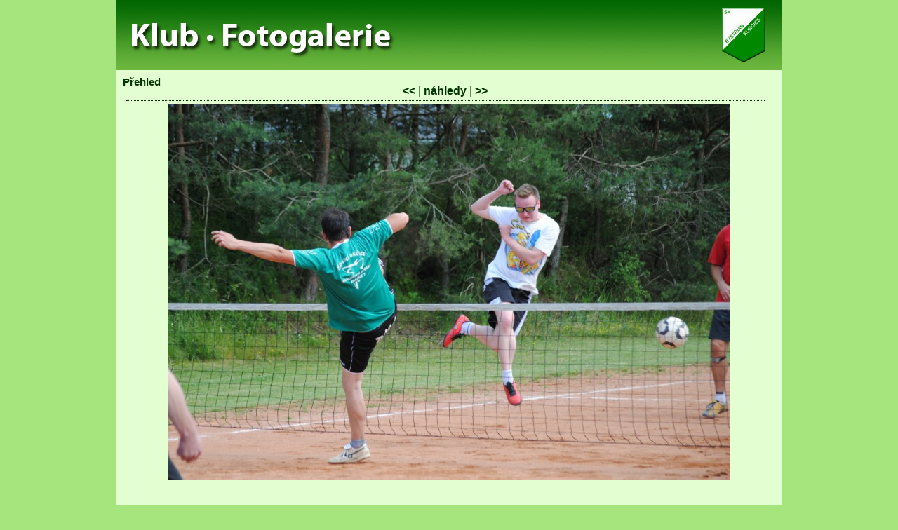

--- FILE ---
content_type: text/html
request_url: http://bystrian.kuncice.info/fotogalerie/klub/index.php?object=view&action=full&folder=2016.06.17%20-%20Nohejbalovyturnaj%20neregistrovani&id=95
body_size: 1894
content:
<!DOCTYPE html PUBLIC "-//W3C//DTD XHTML 1.0 Transitional//EN" "http://www.w3.org/TR/xhtml1/DTD/xhtml1-transitional.dtd">
<html xmlns="http://www.w3.org/1999/xhtml" xml:lang="cs" lang="cs" >
<head>
	<meta http-equiv="content-type" content="text/html; charset=UTF-8" />
   	<title>Fotogalerie · Klub · SK Bystřian Kunčice - oficiální internetové stránky fotbalového klubu</title>
    <link rel="stylesheet" href="graphics/style.css" />  
    <link rel="shortcut icon" href="graphics/images/favicon.ico" />

</head>

<body>

<div class="centrovac">
     <div class="prostredek">
     <div class="prostredek2">
            <div class="nadpis">
            	<div class="nadpisT">
        
            	</div>
            </div>
                   
            <div class="menuO">
             <div class="menuT"> 
             <a href="index.php?object=overview" class="main_menu">Přehled</a>             
             </div>
            </div>
          
          <div class="obsahO">  
            <div class="obsahT">   
          	
          	
          	<div style="text-align: center"><div id="pic" style="width: 98%; border-width: 1px; margin-bottom: 4px; padding: 4px; border-style: none none dotted none"><a href="index.php?object=view&amp;action=full&amp;folder=2016.06.17 - Nohejbalovyturnaj neregistrovani&amp;id=94#pic">&lt;&lt;</a> | <a href="index.php?object=view&amp;action=thumbs&amp;folder=2016.06.17 - Nohejbalovyturnaj neregistrovani">náhledy</a> | <a href="index.php?object=view&amp;action=full&amp;folder=2016.06.17 - Nohejbalovyturnaj neregistrovani&amp;id=96#pic">&gt;&gt;</a>  </div><img width="800" src ="pic/2016.06.17 - Nohejbalovyturnaj neregistrovani/DSC_0477.jpg"/></div><br/><br/>
          	<br /><br />
            </div>
          </div>
     
     </div>
     </div>
</div>

</body>
</html>

